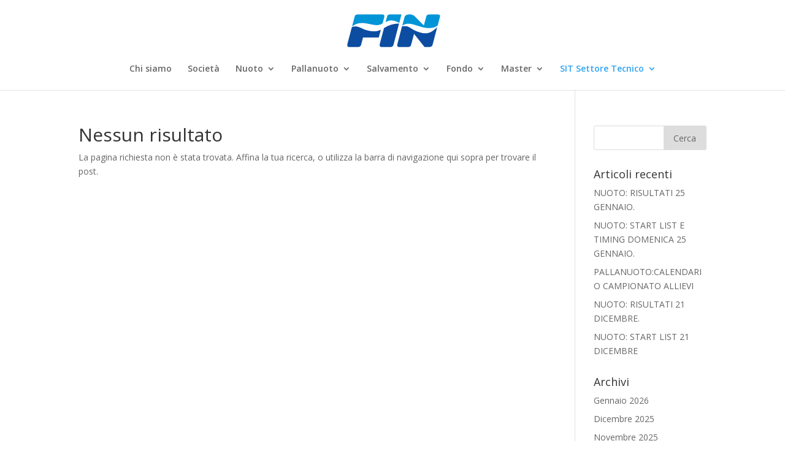

--- FILE ---
content_type: text/html; charset=UTF-8
request_url: http://finbasilicata.com/category/sit-settore-tecnico/calendario-corsi-sit/
body_size: 5349
content:
<!DOCTYPE html>
<html lang="it-IT">
<head>
	<meta charset="UTF-8" />
<meta http-equiv="X-UA-Compatible" content="IE=edge">
	<link rel="pingback" href="http://finbasilicata.com/xmlrpc.php" />

	<script type="text/javascript">
		document.documentElement.className = 'js';
	</script>

	<script>var et_site_url='http://finbasilicata.com';var et_post_id='0';function et_core_page_resource_fallback(a,b){"undefined"===typeof b&&(b=a.sheet.cssRules&&0===a.sheet.cssRules.length);b&&(a.onerror=null,a.onload=null,a.href?a.href=et_site_url+"/?et_core_page_resource="+a.id+et_post_id:a.src&&(a.src=et_site_url+"/?et_core_page_resource="+a.id+et_post_id))}
</script><title>Calendario corsi SIT | Federazione Italiana Nuoto Basilicata</title>
<link rel='dns-prefetch' href='//fonts.googleapis.com' />
<link rel='dns-prefetch' href='//s.w.org' />
<link rel="alternate" type="application/rss+xml" title="Federazione Italiana Nuoto Basilicata &raquo; Feed" href="http://finbasilicata.com/feed/" />
<link rel="alternate" type="application/rss+xml" title="Federazione Italiana Nuoto Basilicata &raquo; Feed dei commenti" href="http://finbasilicata.com/comments/feed/" />
<link rel="alternate" type="application/rss+xml" title="Federazione Italiana Nuoto Basilicata &raquo; Calendario corsi SIT Feed della categoria" href="http://finbasilicata.com/category/sit-settore-tecnico/calendario-corsi-sit/feed/" />
		<script type="text/javascript">
			window._wpemojiSettings = {"baseUrl":"https:\/\/s.w.org\/images\/core\/emoji\/12.0.0-1\/72x72\/","ext":".png","svgUrl":"https:\/\/s.w.org\/images\/core\/emoji\/12.0.0-1\/svg\/","svgExt":".svg","source":{"concatemoji":"http:\/\/finbasilicata.com\/wp-includes\/js\/wp-emoji-release.min.js?ver=5.2.23"}};
			!function(e,a,t){var n,r,o,i=a.createElement("canvas"),p=i.getContext&&i.getContext("2d");function s(e,t){var a=String.fromCharCode;p.clearRect(0,0,i.width,i.height),p.fillText(a.apply(this,e),0,0);e=i.toDataURL();return p.clearRect(0,0,i.width,i.height),p.fillText(a.apply(this,t),0,0),e===i.toDataURL()}function c(e){var t=a.createElement("script");t.src=e,t.defer=t.type="text/javascript",a.getElementsByTagName("head")[0].appendChild(t)}for(o=Array("flag","emoji"),t.supports={everything:!0,everythingExceptFlag:!0},r=0;r<o.length;r++)t.supports[o[r]]=function(e){if(!p||!p.fillText)return!1;switch(p.textBaseline="top",p.font="600 32px Arial",e){case"flag":return s([55356,56826,55356,56819],[55356,56826,8203,55356,56819])?!1:!s([55356,57332,56128,56423,56128,56418,56128,56421,56128,56430,56128,56423,56128,56447],[55356,57332,8203,56128,56423,8203,56128,56418,8203,56128,56421,8203,56128,56430,8203,56128,56423,8203,56128,56447]);case"emoji":return!s([55357,56424,55356,57342,8205,55358,56605,8205,55357,56424,55356,57340],[55357,56424,55356,57342,8203,55358,56605,8203,55357,56424,55356,57340])}return!1}(o[r]),t.supports.everything=t.supports.everything&&t.supports[o[r]],"flag"!==o[r]&&(t.supports.everythingExceptFlag=t.supports.everythingExceptFlag&&t.supports[o[r]]);t.supports.everythingExceptFlag=t.supports.everythingExceptFlag&&!t.supports.flag,t.DOMReady=!1,t.readyCallback=function(){t.DOMReady=!0},t.supports.everything||(n=function(){t.readyCallback()},a.addEventListener?(a.addEventListener("DOMContentLoaded",n,!1),e.addEventListener("load",n,!1)):(e.attachEvent("onload",n),a.attachEvent("onreadystatechange",function(){"complete"===a.readyState&&t.readyCallback()})),(n=t.source||{}).concatemoji?c(n.concatemoji):n.wpemoji&&n.twemoji&&(c(n.twemoji),c(n.wpemoji)))}(window,document,window._wpemojiSettings);
		</script>
		<meta content="Divi v.3.25.3" name="generator"/><style type="text/css">
img.wp-smiley,
img.emoji {
	display: inline !important;
	border: none !important;
	box-shadow: none !important;
	height: 1em !important;
	width: 1em !important;
	margin: 0 .07em !important;
	vertical-align: -0.1em !important;
	background: none !important;
	padding: 0 !important;
}
</style>
	<link rel='stylesheet' id='wp-block-library-css'  href='http://finbasilicata.com/wp-includes/css/dist/block-library/style.min.css?ver=5.2.23' type='text/css' media='all' />
<link rel='stylesheet' id='divi-fonts-css'  href='http://fonts.googleapis.com/css?family=Open+Sans:300italic,400italic,600italic,700italic,800italic,400,300,600,700,800&#038;subset=latin,latin-ext' type='text/css' media='all' />
<link rel='stylesheet' id='divi-style-css'  href='http://finbasilicata.com/wp-content/themes/Divi/style.css?ver=3.25.3' type='text/css' media='all' />
<link rel='stylesheet' id='dashicons-css'  href='http://finbasilicata.com/wp-includes/css/dashicons.min.css?ver=5.2.23' type='text/css' media='all' />
<script type='text/javascript' src='http://finbasilicata.com/wp-includes/js/jquery/jquery.js?ver=1.12.4-wp'></script>
<script type='text/javascript' src='http://finbasilicata.com/wp-includes/js/jquery/jquery-migrate.min.js?ver=1.4.1'></script>
<link rel='https://api.w.org/' href='http://finbasilicata.com/wp-json/' />
<link rel="EditURI" type="application/rsd+xml" title="RSD" href="http://finbasilicata.com/xmlrpc.php?rsd" />
<link rel="wlwmanifest" type="application/wlwmanifest+xml" href="http://finbasilicata.com/wp-includes/wlwmanifest.xml" /> 
<meta name="generator" content="WordPress 5.2.23" />
<meta name="viewport" content="width=device-width, initial-scale=1.0, maximum-scale=1.0, user-scalable=0" /><link rel="shortcut icon" href="" /><link rel="stylesheet" id="et-divi-customizer-global-cached-inline-styles" href="http://finbasilicata.com/wp-content/cache/et/global/et-divi-customizer-global-17694599297575.min.css" onerror="et_core_page_resource_fallback(this, true)" onload="et_core_page_resource_fallback(this)" /></head>
<body class="archive category category-calendario-corsi-sit category-28 et_pb_button_helper_class et_fixed_nav et_show_nav et_cover_background et_pb_gutter osx et_pb_gutters3 et_primary_nav_dropdown_animation_fade et_secondary_nav_dropdown_animation_fade et_pb_footer_columns4 et_header_style_centered et_pb_svg_logo et_right_sidebar et_divi_theme et-db et_minified_js et_minified_css">
	<div id="page-container">

	
	
			<header id="main-header" data-height-onload="66">
			<div class="container clearfix et_menu_container">
							<div class="logo_container">
					<span class="logo_helper"></span>
					<a href="http://finbasilicata.com/">
						<img src="http://finbasilicata.com/wp-content/uploads/2019/06/LogoFIN.svg" alt="Federazione Italiana Nuoto Basilicata" id="logo" data-height-percentage="54" />
					</a>
				</div>
							<div id="et-top-navigation" data-height="66" data-fixed-height="40">
											<nav id="top-menu-nav">
						<ul id="top-menu" class="nav"><li id="menu-item-43" class="menu-item menu-item-type-post_type menu-item-object-page menu-item-43"><a href="http://finbasilicata.com/chi-siamo/">Chi siamo</a></li>
<li id="menu-item-199" class="menu-item menu-item-type-post_type menu-item-object-page menu-item-199"><a href="http://finbasilicata.com/societa-affiliate/">Società</a></li>
<li id="menu-item-177" class="menu-item menu-item-type-post_type menu-item-object-page menu-item-has-children menu-item-177"><a href="http://finbasilicata.com/nuoto/">Nuoto</a>
<ul class="sub-menu">
	<li id="menu-item-34" class="menu-item menu-item-type-taxonomy menu-item-object-category menu-item-34"><a href="http://finbasilicata.com/category/nuoto/notizie-e-comunicati/">Notizie e comunicati</a></li>
	<li id="menu-item-33" class="menu-item menu-item-type-taxonomy menu-item-object-category menu-item-33"><a href="http://finbasilicata.com/category/nuoto/calendario/">Calendario</a></li>
	<li id="menu-item-35" class="menu-item menu-item-type-taxonomy menu-item-object-category menu-item-35"><a href="http://finbasilicata.com/category/nuoto/regolamenti/">Regolamenti</a></li>
	<li id="menu-item-200" class="menu-item menu-item-type-taxonomy menu-item-object-category menu-item-200"><a href="http://finbasilicata.com/category/nuoto/record-vasca-da-25-mt/">Record vasca da 25 mt</a></li>
	<li id="menu-item-201" class="menu-item menu-item-type-taxonomy menu-item-object-category menu-item-201"><a href="http://finbasilicata.com/category/nuoto/record-vasca-da-50-mt/">Record vasca da 50 mt</a></li>
</ul>
</li>
<li id="menu-item-228" class="menu-item menu-item-type-post_type menu-item-object-page menu-item-has-children menu-item-228"><a href="http://finbasilicata.com/pallanuoto/">Pallanuoto</a>
<ul class="sub-menu">
	<li id="menu-item-37" class="menu-item menu-item-type-taxonomy menu-item-object-category menu-item-37"><a href="http://finbasilicata.com/category/pallanuoto/notizie-e-comunicati-pallanuoto/">Notizie e comunicati</a></li>
	<li id="menu-item-36" class="menu-item menu-item-type-taxonomy menu-item-object-category menu-item-36"><a href="http://finbasilicata.com/category/pallanuoto/calendario-pallanuoto/">Calendario</a></li>
	<li id="menu-item-38" class="menu-item menu-item-type-taxonomy menu-item-object-category menu-item-38"><a href="http://finbasilicata.com/category/pallanuoto/regolamento/">Regolamento</a></li>
</ul>
</li>
<li id="menu-item-32" class="menu-item menu-item-type-taxonomy menu-item-object-category menu-item-has-children menu-item-32"><a href="http://finbasilicata.com/category/salvamento/">Salvamento</a>
<ul class="sub-menu">
	<li id="menu-item-41" class="menu-item menu-item-type-taxonomy menu-item-object-category menu-item-41"><a href="http://finbasilicata.com/category/salvamento/notizie-e-comunicati-salvamento/">Notizie e comunicati</a></li>
	<li id="menu-item-40" class="menu-item menu-item-type-taxonomy menu-item-object-category menu-item-40"><a href="http://finbasilicata.com/category/salvamento/le-finalita/">Le finalità</a></li>
	<li id="menu-item-39" class="menu-item menu-item-type-taxonomy menu-item-object-category menu-item-39"><a href="http://finbasilicata.com/category/salvamento/corsi/">Corsi</a></li>
</ul>
</li>
<li id="menu-item-218" class="menu-item menu-item-type-post_type menu-item-object-page menu-item-has-children menu-item-218"><a href="http://finbasilicata.com/fondo/">Fondo</a>
<ul class="sub-menu">
	<li id="menu-item-117" class="menu-item menu-item-type-taxonomy menu-item-object-category menu-item-117"><a href="http://finbasilicata.com/category/fondo/notizie-e-comunicati-fondo/">Notizie e comunicati</a></li>
	<li id="menu-item-116" class="menu-item menu-item-type-taxonomy menu-item-object-category menu-item-116"><a href="http://finbasilicata.com/category/fondo/calendario-fondo/">Calendario</a></li>
	<li id="menu-item-118" class="menu-item menu-item-type-taxonomy menu-item-object-category menu-item-118"><a href="http://finbasilicata.com/category/fondo/regolamenti-fondo/">Regolamenti</a></li>
</ul>
</li>
<li id="menu-item-305" class="menu-item menu-item-type-post_type menu-item-object-page menu-item-has-children menu-item-305"><a href="http://finbasilicata.com/master/">Master</a>
<ul class="sub-menu">
	<li id="menu-item-121" class="menu-item menu-item-type-taxonomy menu-item-object-category menu-item-121"><a href="http://finbasilicata.com/category/master/notizie-e-comunicati-master/">Notizie e comunicati</a></li>
	<li id="menu-item-120" class="menu-item menu-item-type-taxonomy menu-item-object-category menu-item-120"><a href="http://finbasilicata.com/category/master/calendario-master/">Calendario</a></li>
	<li id="menu-item-122" class="menu-item menu-item-type-taxonomy menu-item-object-category menu-item-122"><a href="http://finbasilicata.com/category/master/regolamenti-master/">Regolamenti</a></li>
</ul>
</li>
<li id="menu-item-186" class="menu-item menu-item-type-taxonomy menu-item-object-category current-category-ancestor current-menu-ancestor current-menu-parent current-category-parent menu-item-has-children menu-item-186"><a href="http://finbasilicata.com/category/sit-settore-tecnico/">SIT Settore Tecnico</a>
<ul class="sub-menu">
	<li id="menu-item-202" class="menu-item menu-item-type-taxonomy menu-item-object-category current-menu-item menu-item-202"><a href="http://finbasilicata.com/category/sit-settore-tecnico/calendario-corsi-sit/" aria-current="page">Calendario corsi SIT</a></li>
	<li id="menu-item-203" class="menu-item menu-item-type-taxonomy menu-item-object-category menu-item-203"><a href="http://finbasilicata.com/category/sit-settore-tecnico/corsi-sit/">Corsi SIT</a></li>
	<li id="menu-item-204" class="menu-item menu-item-type-taxonomy menu-item-object-category menu-item-204"><a href="http://finbasilicata.com/category/sit-settore-tecnico/modulistica/">Modulistica</a></li>
</ul>
</li>
</ul>						</nav>
					
					
					
					
					<div id="et_mobile_nav_menu">
				<div class="mobile_nav closed">
					<span class="select_page">Seleziona una pagina</span>
					<span class="mobile_menu_bar mobile_menu_bar_toggle"></span>
				</div>
			</div>				</div> <!-- #et-top-navigation -->
			</div> <!-- .container -->
			<div class="et_search_outer">
				<div class="container et_search_form_container">
					<form role="search" method="get" class="et-search-form" action="http://finbasilicata.com/">
					<input type="search" class="et-search-field" placeholder="Cerca &hellip;" value="" name="s" title="Cerca:" />					</form>
					<span class="et_close_search_field"></span>
				</div>
			</div>
		</header> <!-- #main-header -->
			<div id="et-main-area">
	
<div id="main-content">
	<div class="container">
		<div id="content-area" class="clearfix">
			<div id="left-area">
		<div class="entry">
<!--If no results are found-->
	<h1>Nessun risultato</h1>
	<p>La pagina richiesta non è stata trovata. Affina la tua ricerca, o utilizza la barra di navigazione qui sopra per trovare il post.</p>
</div>
<!--End if no results are found-->			</div> <!-- #left-area -->

				<div id="sidebar">
		<div id="search-2" class="et_pb_widget widget_search"><form role="search" method="get" id="searchform" class="searchform" action="http://finbasilicata.com/">
				<div>
					<label class="screen-reader-text" for="s">Ricerca per:</label>
					<input type="text" value="" name="s" id="s" />
					<input type="submit" id="searchsubmit" value="Cerca" />
				</div>
			</form></div> <!-- end .et_pb_widget -->		<div id="recent-posts-2" class="et_pb_widget widget_recent_entries">		<h4 class="widgettitle">Articoli recenti</h4>		<ul>
											<li>
					<a href="http://finbasilicata.com/2026/01/25/nuoto-risultati-25-gennaio/">NUOTO: RISULTATI 25 GENNAIO.</a>
									</li>
											<li>
					<a href="http://finbasilicata.com/2026/01/23/nuoto-start-list-e-timing-domenica-25-gennaio/">NUOTO: START LIST E TIMING DOMENICA 25 GENNAIO.</a>
									</li>
											<li>
					<a href="http://finbasilicata.com/2026/01/18/pallanuotocalendario-campionato-allievi/">PALLANUOTO:CALENDARIO CAMPIONATO ALLIEVI</a>
									</li>
											<li>
					<a href="http://finbasilicata.com/2025/12/21/nuoto-risultati-21-dicembre/">NUOTO: RISULTATI 21 DICEMBRE.</a>
									</li>
											<li>
					<a href="http://finbasilicata.com/2025/12/18/nuoto-start-list-21-dicembre/">NUOTO: START LIST 21 DICEMBRE</a>
									</li>
					</ul>
		</div> <!-- end .et_pb_widget --><div id="archives-2" class="et_pb_widget widget_archive"><h4 class="widgettitle">Archivi</h4>		<ul>
				<li><a href='http://finbasilicata.com/2026/01/'>Gennaio 2026</a></li>
	<li><a href='http://finbasilicata.com/2025/12/'>Dicembre 2025</a></li>
	<li><a href='http://finbasilicata.com/2025/11/'>Novembre 2025</a></li>
	<li><a href='http://finbasilicata.com/2025/10/'>Ottobre 2025</a></li>
	<li><a href='http://finbasilicata.com/2025/07/'>Luglio 2025</a></li>
	<li><a href='http://finbasilicata.com/2025/06/'>Giugno 2025</a></li>
	<li><a href='http://finbasilicata.com/2025/05/'>Maggio 2025</a></li>
	<li><a href='http://finbasilicata.com/2025/04/'>Aprile 2025</a></li>
	<li><a href='http://finbasilicata.com/2025/03/'>Marzo 2025</a></li>
	<li><a href='http://finbasilicata.com/2025/02/'>Febbraio 2025</a></li>
	<li><a href='http://finbasilicata.com/2025/01/'>Gennaio 2025</a></li>
	<li><a href='http://finbasilicata.com/2024/12/'>Dicembre 2024</a></li>
	<li><a href='http://finbasilicata.com/2024/11/'>Novembre 2024</a></li>
	<li><a href='http://finbasilicata.com/2024/10/'>Ottobre 2024</a></li>
	<li><a href='http://finbasilicata.com/2024/09/'>Settembre 2024</a></li>
	<li><a href='http://finbasilicata.com/2024/08/'>Agosto 2024</a></li>
	<li><a href='http://finbasilicata.com/2024/07/'>Luglio 2024</a></li>
	<li><a href='http://finbasilicata.com/2024/06/'>Giugno 2024</a></li>
	<li><a href='http://finbasilicata.com/2024/05/'>Maggio 2024</a></li>
	<li><a href='http://finbasilicata.com/2024/04/'>Aprile 2024</a></li>
	<li><a href='http://finbasilicata.com/2024/03/'>Marzo 2024</a></li>
	<li><a href='http://finbasilicata.com/2024/02/'>Febbraio 2024</a></li>
	<li><a href='http://finbasilicata.com/2024/01/'>Gennaio 2024</a></li>
	<li><a href='http://finbasilicata.com/2023/12/'>Dicembre 2023</a></li>
	<li><a href='http://finbasilicata.com/2023/11/'>Novembre 2023</a></li>
	<li><a href='http://finbasilicata.com/2023/10/'>Ottobre 2023</a></li>
	<li><a href='http://finbasilicata.com/2023/09/'>Settembre 2023</a></li>
	<li><a href='http://finbasilicata.com/2023/07/'>Luglio 2023</a></li>
	<li><a href='http://finbasilicata.com/2023/06/'>Giugno 2023</a></li>
	<li><a href='http://finbasilicata.com/2023/05/'>Maggio 2023</a></li>
	<li><a href='http://finbasilicata.com/2023/04/'>Aprile 2023</a></li>
	<li><a href='http://finbasilicata.com/2023/03/'>Marzo 2023</a></li>
	<li><a href='http://finbasilicata.com/2023/02/'>Febbraio 2023</a></li>
	<li><a href='http://finbasilicata.com/2023/01/'>Gennaio 2023</a></li>
	<li><a href='http://finbasilicata.com/2022/12/'>Dicembre 2022</a></li>
	<li><a href='http://finbasilicata.com/2022/11/'>Novembre 2022</a></li>
	<li><a href='http://finbasilicata.com/2022/10/'>Ottobre 2022</a></li>
	<li><a href='http://finbasilicata.com/2022/09/'>Settembre 2022</a></li>
	<li><a href='http://finbasilicata.com/2022/07/'>Luglio 2022</a></li>
	<li><a href='http://finbasilicata.com/2022/06/'>Giugno 2022</a></li>
	<li><a href='http://finbasilicata.com/2022/05/'>Maggio 2022</a></li>
	<li><a href='http://finbasilicata.com/2022/04/'>Aprile 2022</a></li>
	<li><a href='http://finbasilicata.com/2022/03/'>Marzo 2022</a></li>
	<li><a href='http://finbasilicata.com/2022/02/'>Febbraio 2022</a></li>
	<li><a href='http://finbasilicata.com/2022/01/'>Gennaio 2022</a></li>
	<li><a href='http://finbasilicata.com/2021/12/'>Dicembre 2021</a></li>
	<li><a href='http://finbasilicata.com/2021/11/'>Novembre 2021</a></li>
	<li><a href='http://finbasilicata.com/2021/10/'>Ottobre 2021</a></li>
	<li><a href='http://finbasilicata.com/2021/08/'>Agosto 2021</a></li>
	<li><a href='http://finbasilicata.com/2021/07/'>Luglio 2021</a></li>
	<li><a href='http://finbasilicata.com/2021/06/'>Giugno 2021</a></li>
	<li><a href='http://finbasilicata.com/2021/05/'>Maggio 2021</a></li>
	<li><a href='http://finbasilicata.com/2021/04/'>Aprile 2021</a></li>
	<li><a href='http://finbasilicata.com/2021/03/'>Marzo 2021</a></li>
	<li><a href='http://finbasilicata.com/2021/02/'>Febbraio 2021</a></li>
	<li><a href='http://finbasilicata.com/2021/01/'>Gennaio 2021</a></li>
	<li><a href='http://finbasilicata.com/2020/12/'>Dicembre 2020</a></li>
	<li><a href='http://finbasilicata.com/2020/11/'>Novembre 2020</a></li>
	<li><a href='http://finbasilicata.com/2020/10/'>Ottobre 2020</a></li>
	<li><a href='http://finbasilicata.com/2020/09/'>Settembre 2020</a></li>
	<li><a href='http://finbasilicata.com/2020/08/'>Agosto 2020</a></li>
	<li><a href='http://finbasilicata.com/2020/07/'>Luglio 2020</a></li>
	<li><a href='http://finbasilicata.com/2020/05/'>Maggio 2020</a></li>
	<li><a href='http://finbasilicata.com/2020/04/'>Aprile 2020</a></li>
	<li><a href='http://finbasilicata.com/2020/03/'>Marzo 2020</a></li>
	<li><a href='http://finbasilicata.com/2020/02/'>Febbraio 2020</a></li>
	<li><a href='http://finbasilicata.com/2020/01/'>Gennaio 2020</a></li>
	<li><a href='http://finbasilicata.com/2019/12/'>Dicembre 2019</a></li>
	<li><a href='http://finbasilicata.com/2019/11/'>Novembre 2019</a></li>
	<li><a href='http://finbasilicata.com/2019/09/'>Settembre 2019</a></li>
	<li><a href='http://finbasilicata.com/2019/08/'>Agosto 2019</a></li>
		</ul>
			</div> <!-- end .et_pb_widget -->	</div> <!-- end #sidebar -->
		</div> <!-- #content-area -->
	</div> <!-- .container -->
</div> <!-- #main-content -->


			<footer id="main-footer">
				

		
				<div id="footer-bottom">
					<div class="container clearfix">
				<ul class="et-social-icons">

	<li class="et-social-icon et-social-facebook">
		<a href="https://www.facebook.com/finbasilicata/" class="icon">
			<span>Facebook</span>
		</a>
	</li>
	<li class="et-social-icon et-social-instagram">
		<a href="https://www.instagram.com/finbasilicata/" class="icon">
			<span>Instagram</span>
		</a>
	</li>

</ul>					</div>	<!-- .container -->
				</div>
			</footer> <!-- #main-footer -->
		</div> <!-- #et-main-area -->


	</div> <!-- #page-container -->

		<script type="text/javascript">
			</script>
	<script type='text/javascript'>
/* <![CDATA[ */
var DIVI = {"item_count":"%d Item","items_count":"%d Items"};
var et_shortcodes_strings = {"previous":"Precedente","next":"Avanti"};
var et_pb_custom = {"ajaxurl":"http:\/\/finbasilicata.com\/wp-admin\/admin-ajax.php","images_uri":"http:\/\/finbasilicata.com\/wp-content\/themes\/Divi\/images","builder_images_uri":"http:\/\/finbasilicata.com\/wp-content\/themes\/Divi\/includes\/builder\/images","et_frontend_nonce":"90643a4f2c","subscription_failed":"Si prega di verificare i campi di seguito per assicurarsi di aver inserito le informazioni corrette.","et_ab_log_nonce":"507a110b6d","fill_message":"Compila i seguenti campi:","contact_error_message":"Per favore, correggi i seguenti errori:","invalid":"E-mail non valido","captcha":"Captcha","prev":"Indietro","previous":"Precedente","next":"Accanto","wrong_captcha":"Hai inserito un numero errato nei captcha.","ignore_waypoints":"no","is_divi_theme_used":"1","widget_search_selector":".widget_search","is_ab_testing_active":"","page_id":"","unique_test_id":"","ab_bounce_rate":"","is_cache_plugin_active":"no","is_shortcode_tracking":"","tinymce_uri":""};
var et_pb_box_shadow_elements = [];
/* ]]> */
</script>
<script type='text/javascript' src='http://finbasilicata.com/wp-content/themes/Divi/js/custom.min.js?ver=3.25.3'></script>
<script type='text/javascript' src='http://finbasilicata.com/wp-content/themes/Divi/core/admin/js/common.js?ver=3.25.3'></script>
<script type='text/javascript' src='http://finbasilicata.com/wp-includes/js/wp-embed.min.js?ver=5.2.23'></script>
</body>
</html>


--- FILE ---
content_type: image/svg+xml
request_url: http://finbasilicata.com/wp-content/uploads/2019/06/LogoFIN.svg
body_size: 8328
content:
<?xml version="1.0" encoding="UTF-8"?>
<svg width="90px" height="32px" viewBox="0 0 90 32" version="1.1" xmlns="http://www.w3.org/2000/svg" xmlns:xlink="http://www.w3.org/1999/xlink">
    <!-- Generator: Sketch 52.3 (67297) - http://www.bohemiancoding.com/sketch -->
    <title>Untitled</title>
    <desc>Created with Sketch.</desc>
    <g id="Page-1" stroke="none" stroke-width="1" fill="none" fill-rule="evenodd">
        <g id="FIN_logo">
            <path d="M64.5732138,19.1698759 C64.3378207,20.0357379 64.1132138,20.857531 63.8905103,21.6793241 C63.1786207,24.2998759 62.468,26.9204276 61.7554759,29.5403586 C61.7161379,29.6837379 61.6698207,29.8252552 61.6222345,29.965531 C61.2009379,31.1982207 60.5334621,31.711531 59.2048552,31.8071172 C58.8133793,31.835669 58.4193655,31.8431172 58.0272552,31.8437379 C55.4766345,31.8468414 52.9266483,31.8468414 50.3766621,31.8424966 C50.1241379,31.8424966 49.8646345,31.835669 49.6209931,31.7822897 C48.724469,31.5861517 48.2879448,30.8860138 48.3755034,29.8494621 C48.4763862,28.6546345 48.8596138,27.5218759 49.1597241,26.3711172 C50.3874483,21.6551172 51.6304,16.9440828 52.8600276,12.2293241 C52.9279172,11.9723586 53.0345103,11.8500828 53.3238345,11.8109793 C55.0832552,11.5738759 56.8318897,11.4696 58.5449931,12.0760138 C59.6033103,12.4502897 60.5410759,13.043669 61.4636138,13.655669 C64.6296828,15.7554621 68.0552552,17.2823586 71.7815724,18.1389103 C74.2002207,18.6944276 76.6201379,18.7987034 79.0235586,18.0364966 C80.9365241,17.4294621 82.5715862,16.3600138 84.105131,15.1211172 C85.0530483,14.3558069 85.945131,13.529669 86.9177931,12.6197379 C86.7724966,13.1771172 86.6557517,13.6333241 86.5358345,14.089531 C85.2941517,18.8142207 84.0518345,23.5382897 82.8107862,28.2629793 C82.6819862,28.7545655 82.5728552,29.2517379 82.4326345,29.7402207 C82.0665379,31.0163586 81.1630345,31.6941517 79.8464828,31.7947034 C78.1892138,31.9225655 76.5249655,31.8207724 74.8638897,31.8474621 C74.6754483,31.8505655 74.6012138,31.7264276 74.5085793,31.6103586 C72.092469,28.577669 69.6757241,25.5456 67.2596138,22.5129103 C66.441131,21.485669 65.6251862,20.4571862 64.8067034,19.4299448 C64.7457931,19.3536 64.676,19.2840828 64.5732138,19.1698759" id="Fill-4" fill="#0C4DA2"></path>
            <path d="M32.5612745,15.1008207 C32.3810814,15.7779931 32.2186538,16.3974414 32.0511503,17.0150276 C31.5708469,18.7846138 31.0822952,20.5523379 30.6121434,22.3244069 C30.5417159,22.5913034 30.4198952,22.6564759 30.15024,22.6552345 C26.6872331,22.6422 23.2242262,22.6434414 19.7612193,22.6359931 C18.4300745,22.6335103 17.0982952,22.6304069 15.7671503,22.6018552 C15.4391228,22.5950276 15.3160331,22.6962 15.2367228,23.0040621 C14.6663228,25.2130966 14.1390676,27.4320621 13.4836469,29.6187517 C13.444309,29.7490966 13.3941848,29.8757172 13.3548469,30.0060621 C13.018571,31.1326138 12.2165848,31.6899931 11.0548469,31.8017172 C10.7902676,31.8265448 10.5244193,31.8433034 10.258571,31.8433034 C7.53092966,31.8464069 4.80328828,31.8457862 2.07628138,31.8439241 C1.91195034,31.8439241 1.74698483,31.8333724 1.58392276,31.812269 C0.689936552,31.6993034 0.19504,31.1493724 0.156971034,30.2617862 C0.125246897,29.5070276 0.289577931,28.7833034 0.480557241,28.0626828 C1.82375724,23.0065448 3.17012966,17.9516483 4.50825379,12.8936483 C4.56852966,12.6652345 4.68019862,12.5429586 4.90353655,12.4597862 C7.00304,11.6733724 9.09048828,11.7695793 11.1817434,12.4951655 C12.7368607,13.0345448 14.2006124,13.7725448 15.6821297,14.4670966 C18.0303503,15.5669586 20.5327503,16.1007517 23.083371,16.4663379 C25.0261572,16.7444069 26.9695779,16.7835103 28.9079228,16.3999241 C30.0303228,16.1770966 31.1032331,15.8164759 32.1247503,15.3087517 C32.246571,15.2479241 32.3709297,15.1914414 32.5612745,15.1008207" id="Fill-6" fill="#0C4DA2"></path>
            <path d="M74.0384276,10.8869586 C74.2566897,10.0899931 74.4755862,9.29302759 74.6919448,8.49544138 C75.2540966,6.42544138 75.8029241,4.35109655 76.3803034,2.28482069 C76.7489379,0.966475862 77.4601931,0.408475862 78.8344828,0.378682759 C81.8400276,0.312268966 84.8474759,0.314751724 87.8530207,0.374337931 C89.2641103,0.402268966 89.8998621,1.27433793 89.5648552,2.63551034 C89.1143724,4.46530345 88.6188414,6.28454483 88.1423448,8.10875172 C87.9088552,8.99633793 87.6658483,9.88144138 87.4437793,10.772131 C87.3949241,10.968269 87.3029241,11.0992345 87.1392276,11.2153034 C85.4718069,12.4014414 83.5937379,13.0612345 81.5678345,13.3393034 C78.0692966,13.8190966 74.6722759,13.2759931 71.3234759,12.318269 C68.8324966,11.6057172 66.4024276,10.7032345 63.8981241,10.0335103 C62.4026483,9.6344069 60.8932138,9.31723448 59.3380966,9.27813103 C57.277931,9.22661379 55.3808276,9.76226897 53.6461517,10.8497172 C53.5192552,10.9297862 53.3910897,11.0073724 53.1905931,11.1315103 C53.3904552,10.394131 53.5712828,9.72875172 53.7521103,9.06337241 C54.3028414,7.04178621 54.8643586,5.02330345 55.3966897,2.99737241 C55.6593655,1.99557931 56.2836966,1.30785517 57.2113103,0.87957931 C58.989131,0.0596482759 60.8189793,0.120475862 62.6640552,0.635027586 C64.032,1.01675172 65.0497103,1.88323448 66.0109517,2.86702759 C68.5520552,5.46833793 71.1255172,8.03923448 73.6831172,10.6244069 C73.7782897,10.7199931 73.8442759,10.8428897 73.9242207,10.9527517 C73.9622897,10.9310276 73.9997241,10.9086828 74.0384276,10.8869586" id="Fill-8" fill="#0195D8"></path>
            <path d="M50.1064993,9.15610345 C49.693451,10.7382414 49.2905545,12.2831379 48.886389,13.8280345 C47.6199614,18.6743793 46.3548028,23.5219655 45.0832993,28.367069 C44.9386372,28.9188621 44.7609821,29.4619655 44.5953821,30.0081724 C44.2324579,31.203 43.3613131,31.7417586 42.1380303,31.8112759 C41.7205407,31.8348621 41.3017821,31.8435517 40.8836579,31.8441724 C38.3837959,31.8472759 35.8839338,31.8460345 33.3847062,31.8447931 C33.2324303,31.8447931 33.0801545,31.8392069 32.9291476,31.8236897 C31.9241269,31.7194138 31.4146372,31.1719655 31.3886234,30.1788621 C31.3676855,29.3874828 31.569451,28.6308621 31.7699476,27.8748621 C33.0084579,23.2004483 34.2495062,18.5266552 35.4861131,13.8516207 C35.5324303,13.6759655 35.60032,13.5406552 35.7633821,13.4338966 C39.9839614,10.683 44.615051,9.21506897 49.6985269,9.15610345 C49.8241545,9.15486207 49.9491476,9.15610345 50.1064993,9.15610345" id="Fill-10" fill="#0C4DA2"></path>
            <path d="M4.79243862,11.8819241 C5.05448,10.8838552 5.31081103,9.90316552 5.56904552,8.92247586 C6.10201103,6.89592414 6.63561103,4.86937241 7.16984552,2.84282069 C7.21743172,2.66344138 7.27009379,2.48468276 7.32846621,2.3084069 C7.79417655,0.896958621 8.45150069,0.407855172 9.96728,0.368751724 C12.8713076,0.294268966 15.7759697,0.345165517 18.6806317,0.33957931 C23.6530731,0.330268966 28.626149,0.335855172 33.5985903,0.338958621 C33.8898179,0.338958621 34.1823145,0.353855172 34.4710041,0.386131034 C35.6435283,0.515855172 36.1923559,1.31157931 35.8992248,2.53061379 C35.4899834,4.22944138 35.0407697,5.91957931 34.6080524,7.61406207 C34.5775972,7.73385517 34.5249352,7.8524069 34.5160524,7.97344138 C34.4659283,8.66054483 34.054149,9.06088966 33.4761352,9.40475172 C32.0942317,10.2265448 30.5955834,10.6033034 28.9979559,10.6436483 C26.7740938,10.700131 24.6168524,10.2395793 22.4577076,9.80137241 C20.4990593,9.40351034 18.5505628,8.96654483 16.5551145,8.75737241 C12.323749,8.31482069 8.43436966,9.08757931 5.04686621,11.7397862 C4.99801103,11.778269 4.9478869,11.8173724 4.89585931,11.852131 C4.87682483,11.8645448 4.85081103,11.8657862 4.79243862,11.8819241" id="Fill-12" fill="#0195D8"></path>
            <path d="M37.065531,7.83049655 C37.3237655,6.87277241 37.5616966,5.97711724 37.8059724,5.08270345 C38.0680138,4.12622069 38.3034069,3.16166897 38.6079586,2.21822069 C39.0444828,0.863255172 39.7043448,0.404565517 41.1471586,0.368565517 C44.0124828,0.296565517 46.8790759,0.354910345 49.7450345,0.337531034 C50.5317931,0.332565517 51.3185517,0.336289655 52.1046759,0.338151724 C52.2474345,0.338772414 52.4117655,0.282910345 52.3419724,0.559117241 C51.6770345,3.17842759 51.0266897,5.80146207 50.371269,8.42325517 C50.3592138,8.46918621 50.3306621,8.5113931 50.3008414,8.57470345 C49.2786897,7.98256552 48.2362345,7.45001379 47.1373103,7.03291034 C44.7237379,6.11615172 42.2708276,5.77911724 39.7443172,6.5618069 C38.8116276,6.85042759 37.9480966,7.28366897 37.065531,7.83049655" id="Fill-14" fill="#0195D8"></path>
        </g>
    </g>
</svg>

--- FILE ---
content_type: image/svg+xml
request_url: http://finbasilicata.com/wp-content/uploads/2019/06/LogoFIN.svg
body_size: 8328
content:
<?xml version="1.0" encoding="UTF-8"?>
<svg width="90px" height="32px" viewBox="0 0 90 32" version="1.1" xmlns="http://www.w3.org/2000/svg" xmlns:xlink="http://www.w3.org/1999/xlink">
    <!-- Generator: Sketch 52.3 (67297) - http://www.bohemiancoding.com/sketch -->
    <title>Untitled</title>
    <desc>Created with Sketch.</desc>
    <g id="Page-1" stroke="none" stroke-width="1" fill="none" fill-rule="evenodd">
        <g id="FIN_logo">
            <path d="M64.5732138,19.1698759 C64.3378207,20.0357379 64.1132138,20.857531 63.8905103,21.6793241 C63.1786207,24.2998759 62.468,26.9204276 61.7554759,29.5403586 C61.7161379,29.6837379 61.6698207,29.8252552 61.6222345,29.965531 C61.2009379,31.1982207 60.5334621,31.711531 59.2048552,31.8071172 C58.8133793,31.835669 58.4193655,31.8431172 58.0272552,31.8437379 C55.4766345,31.8468414 52.9266483,31.8468414 50.3766621,31.8424966 C50.1241379,31.8424966 49.8646345,31.835669 49.6209931,31.7822897 C48.724469,31.5861517 48.2879448,30.8860138 48.3755034,29.8494621 C48.4763862,28.6546345 48.8596138,27.5218759 49.1597241,26.3711172 C50.3874483,21.6551172 51.6304,16.9440828 52.8600276,12.2293241 C52.9279172,11.9723586 53.0345103,11.8500828 53.3238345,11.8109793 C55.0832552,11.5738759 56.8318897,11.4696 58.5449931,12.0760138 C59.6033103,12.4502897 60.5410759,13.043669 61.4636138,13.655669 C64.6296828,15.7554621 68.0552552,17.2823586 71.7815724,18.1389103 C74.2002207,18.6944276 76.6201379,18.7987034 79.0235586,18.0364966 C80.9365241,17.4294621 82.5715862,16.3600138 84.105131,15.1211172 C85.0530483,14.3558069 85.945131,13.529669 86.9177931,12.6197379 C86.7724966,13.1771172 86.6557517,13.6333241 86.5358345,14.089531 C85.2941517,18.8142207 84.0518345,23.5382897 82.8107862,28.2629793 C82.6819862,28.7545655 82.5728552,29.2517379 82.4326345,29.7402207 C82.0665379,31.0163586 81.1630345,31.6941517 79.8464828,31.7947034 C78.1892138,31.9225655 76.5249655,31.8207724 74.8638897,31.8474621 C74.6754483,31.8505655 74.6012138,31.7264276 74.5085793,31.6103586 C72.092469,28.577669 69.6757241,25.5456 67.2596138,22.5129103 C66.441131,21.485669 65.6251862,20.4571862 64.8067034,19.4299448 C64.7457931,19.3536 64.676,19.2840828 64.5732138,19.1698759" id="Fill-4" fill="#0C4DA2"></path>
            <path d="M32.5612745,15.1008207 C32.3810814,15.7779931 32.2186538,16.3974414 32.0511503,17.0150276 C31.5708469,18.7846138 31.0822952,20.5523379 30.6121434,22.3244069 C30.5417159,22.5913034 30.4198952,22.6564759 30.15024,22.6552345 C26.6872331,22.6422 23.2242262,22.6434414 19.7612193,22.6359931 C18.4300745,22.6335103 17.0982952,22.6304069 15.7671503,22.6018552 C15.4391228,22.5950276 15.3160331,22.6962 15.2367228,23.0040621 C14.6663228,25.2130966 14.1390676,27.4320621 13.4836469,29.6187517 C13.444309,29.7490966 13.3941848,29.8757172 13.3548469,30.0060621 C13.018571,31.1326138 12.2165848,31.6899931 11.0548469,31.8017172 C10.7902676,31.8265448 10.5244193,31.8433034 10.258571,31.8433034 C7.53092966,31.8464069 4.80328828,31.8457862 2.07628138,31.8439241 C1.91195034,31.8439241 1.74698483,31.8333724 1.58392276,31.812269 C0.689936552,31.6993034 0.19504,31.1493724 0.156971034,30.2617862 C0.125246897,29.5070276 0.289577931,28.7833034 0.480557241,28.0626828 C1.82375724,23.0065448 3.17012966,17.9516483 4.50825379,12.8936483 C4.56852966,12.6652345 4.68019862,12.5429586 4.90353655,12.4597862 C7.00304,11.6733724 9.09048828,11.7695793 11.1817434,12.4951655 C12.7368607,13.0345448 14.2006124,13.7725448 15.6821297,14.4670966 C18.0303503,15.5669586 20.5327503,16.1007517 23.083371,16.4663379 C25.0261572,16.7444069 26.9695779,16.7835103 28.9079228,16.3999241 C30.0303228,16.1770966 31.1032331,15.8164759 32.1247503,15.3087517 C32.246571,15.2479241 32.3709297,15.1914414 32.5612745,15.1008207" id="Fill-6" fill="#0C4DA2"></path>
            <path d="M74.0384276,10.8869586 C74.2566897,10.0899931 74.4755862,9.29302759 74.6919448,8.49544138 C75.2540966,6.42544138 75.8029241,4.35109655 76.3803034,2.28482069 C76.7489379,0.966475862 77.4601931,0.408475862 78.8344828,0.378682759 C81.8400276,0.312268966 84.8474759,0.314751724 87.8530207,0.374337931 C89.2641103,0.402268966 89.8998621,1.27433793 89.5648552,2.63551034 C89.1143724,4.46530345 88.6188414,6.28454483 88.1423448,8.10875172 C87.9088552,8.99633793 87.6658483,9.88144138 87.4437793,10.772131 C87.3949241,10.968269 87.3029241,11.0992345 87.1392276,11.2153034 C85.4718069,12.4014414 83.5937379,13.0612345 81.5678345,13.3393034 C78.0692966,13.8190966 74.6722759,13.2759931 71.3234759,12.318269 C68.8324966,11.6057172 66.4024276,10.7032345 63.8981241,10.0335103 C62.4026483,9.6344069 60.8932138,9.31723448 59.3380966,9.27813103 C57.277931,9.22661379 55.3808276,9.76226897 53.6461517,10.8497172 C53.5192552,10.9297862 53.3910897,11.0073724 53.1905931,11.1315103 C53.3904552,10.394131 53.5712828,9.72875172 53.7521103,9.06337241 C54.3028414,7.04178621 54.8643586,5.02330345 55.3966897,2.99737241 C55.6593655,1.99557931 56.2836966,1.30785517 57.2113103,0.87957931 C58.989131,0.0596482759 60.8189793,0.120475862 62.6640552,0.635027586 C64.032,1.01675172 65.0497103,1.88323448 66.0109517,2.86702759 C68.5520552,5.46833793 71.1255172,8.03923448 73.6831172,10.6244069 C73.7782897,10.7199931 73.8442759,10.8428897 73.9242207,10.9527517 C73.9622897,10.9310276 73.9997241,10.9086828 74.0384276,10.8869586" id="Fill-8" fill="#0195D8"></path>
            <path d="M50.1064993,9.15610345 C49.693451,10.7382414 49.2905545,12.2831379 48.886389,13.8280345 C47.6199614,18.6743793 46.3548028,23.5219655 45.0832993,28.367069 C44.9386372,28.9188621 44.7609821,29.4619655 44.5953821,30.0081724 C44.2324579,31.203 43.3613131,31.7417586 42.1380303,31.8112759 C41.7205407,31.8348621 41.3017821,31.8435517 40.8836579,31.8441724 C38.3837959,31.8472759 35.8839338,31.8460345 33.3847062,31.8447931 C33.2324303,31.8447931 33.0801545,31.8392069 32.9291476,31.8236897 C31.9241269,31.7194138 31.4146372,31.1719655 31.3886234,30.1788621 C31.3676855,29.3874828 31.569451,28.6308621 31.7699476,27.8748621 C33.0084579,23.2004483 34.2495062,18.5266552 35.4861131,13.8516207 C35.5324303,13.6759655 35.60032,13.5406552 35.7633821,13.4338966 C39.9839614,10.683 44.615051,9.21506897 49.6985269,9.15610345 C49.8241545,9.15486207 49.9491476,9.15610345 50.1064993,9.15610345" id="Fill-10" fill="#0C4DA2"></path>
            <path d="M4.79243862,11.8819241 C5.05448,10.8838552 5.31081103,9.90316552 5.56904552,8.92247586 C6.10201103,6.89592414 6.63561103,4.86937241 7.16984552,2.84282069 C7.21743172,2.66344138 7.27009379,2.48468276 7.32846621,2.3084069 C7.79417655,0.896958621 8.45150069,0.407855172 9.96728,0.368751724 C12.8713076,0.294268966 15.7759697,0.345165517 18.6806317,0.33957931 C23.6530731,0.330268966 28.626149,0.335855172 33.5985903,0.338958621 C33.8898179,0.338958621 34.1823145,0.353855172 34.4710041,0.386131034 C35.6435283,0.515855172 36.1923559,1.31157931 35.8992248,2.53061379 C35.4899834,4.22944138 35.0407697,5.91957931 34.6080524,7.61406207 C34.5775972,7.73385517 34.5249352,7.8524069 34.5160524,7.97344138 C34.4659283,8.66054483 34.054149,9.06088966 33.4761352,9.40475172 C32.0942317,10.2265448 30.5955834,10.6033034 28.9979559,10.6436483 C26.7740938,10.700131 24.6168524,10.2395793 22.4577076,9.80137241 C20.4990593,9.40351034 18.5505628,8.96654483 16.5551145,8.75737241 C12.323749,8.31482069 8.43436966,9.08757931 5.04686621,11.7397862 C4.99801103,11.778269 4.9478869,11.8173724 4.89585931,11.852131 C4.87682483,11.8645448 4.85081103,11.8657862 4.79243862,11.8819241" id="Fill-12" fill="#0195D8"></path>
            <path d="M37.065531,7.83049655 C37.3237655,6.87277241 37.5616966,5.97711724 37.8059724,5.08270345 C38.0680138,4.12622069 38.3034069,3.16166897 38.6079586,2.21822069 C39.0444828,0.863255172 39.7043448,0.404565517 41.1471586,0.368565517 C44.0124828,0.296565517 46.8790759,0.354910345 49.7450345,0.337531034 C50.5317931,0.332565517 51.3185517,0.336289655 52.1046759,0.338151724 C52.2474345,0.338772414 52.4117655,0.282910345 52.3419724,0.559117241 C51.6770345,3.17842759 51.0266897,5.80146207 50.371269,8.42325517 C50.3592138,8.46918621 50.3306621,8.5113931 50.3008414,8.57470345 C49.2786897,7.98256552 48.2362345,7.45001379 47.1373103,7.03291034 C44.7237379,6.11615172 42.2708276,5.77911724 39.7443172,6.5618069 C38.8116276,6.85042759 37.9480966,7.28366897 37.065531,7.83049655" id="Fill-14" fill="#0195D8"></path>
        </g>
    </g>
</svg>